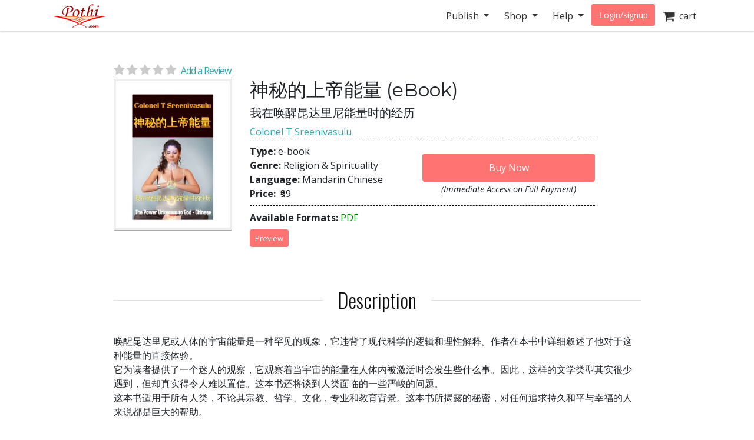

--- FILE ---
content_type: text/html; charset=utf-8
request_url: https://store.pothi.com/book/ebook-colonel-t-sreenivasulu-%E7%A5%9E%E7%A7%98%E7%9A%84%E4%B8%8A%E5%B8%9D%E8%83%BD%E9%87%8F/
body_size: 10169
content:



<!DOCTYPE html>
<html lang="en">
  <head>
  	
    
		<meta charset="utf-8">
    	<meta http-equiv="x-ua-compatible" content="ie=edge">
	 	<meta name="viewport" content="width=device-width, initial-scale=1.0, minimum-scale=1.0">
  	
    
<meta name="description" content="Buy 神秘的上帝能量: 我在唤醒昆达里尼能量时的经历 by Colonel T Sreenivasulu in India. 唤醒昆达里尼或人体的宇宙能量是一种罕见的现象，它违背了现代科学的逻辑和理性解释。作者在本书中详细叙述了他对于这种能量的直接体验。
它为读者提供了一个迷人的观察，它观察着当宇宙的能量在人体内被激活时会发生些什么事。因此，这样的文学类型其实很少遇到，但却真实得令人难以置信。这本书还将谈到人类面临的一些严峻的问题。
这本书适用于所有人类，不论其宗教、哲学、文化，专业和教育背景。这本书所揭露的秘密，对任何追求持久和平与幸福的人来说都是巨大的帮助。"><meta name="keywords" content="神秘的上帝能量, buy 神秘的上帝能量, 神秘的上帝能量 india, 神秘的上帝能量 review, Colonel T Sreenivasulu, Religion &amp; Spirituality"><meta property="og:title" content="神秘的上帝能量 | Pothi.com"><meta property="og:url" content="https://store.pothi.com/book/ebook-colonel-t-sreenivasulu-%E7%A5%9E%E7%A7%98%E7%9A%84%E4%B8%8A%E5%B8%9D%E8%83%BD%E9%87%8F/"><meta property="og:description" content="Buy 神秘的上帝能量: 我在唤醒昆达里尼能量时的经历 by Colonel T Sreenivasulu in India. 唤醒昆达里尼或人体的宇宙能量是一种罕见的现象，它违背了现代科学的逻辑和理性解释。作者在本书中详细叙述了他对于这种能量的直接体验。
它为读者提供了一个迷人的观察，它观察着当宇宙的能量在人体内被激活时会发生些什么事。因此，这样的文学类型其实很少遇到，但却真实得令人难以置信。这本书还将谈到人类面临的一些严峻的问题。
这本书适用于所有人类，不论其宗教、哲学、文化，专业和教育背景。这本书所揭露的秘密，对任何追求持久和平与幸福的人来说都是巨大的帮助。"><meta property="og:image" content="https://store.pothi.com/media/images/products/2019/01/ebook7776/Image_0.jpg"><meta property="og:type" content="book"><meta property="og:site_name" content="Pothi.com"><meta name="twitter:domain" content="store.pothi.com"><meta name="twitter:card" content="summary"><meta name="twitter:title" content="神秘的上帝能量 | Pothi.com"><meta name="twitter:url" content="https://store.pothi.com/book/ebook-colonel-t-sreenivasulu-%E7%A5%9E%E7%A7%98%E7%9A%84%E4%B8%8A%E5%B8%9D%E8%83%BD%E9%87%8F/"><meta name="twitter:description" content="Buy 神秘的上帝能量: 我在唤醒昆达里尼能量时的经历 by Colonel T Sreenivasulu in India. 唤醒昆达里尼或人体的宇宙能量是一种罕见的现象，它违背了现代科学的逻辑和理性解释。作者在本书中详细叙述了他对于这种能量的直接体验。
它为读者提供了一个迷人的观察，它观察着当宇宙的能量在人体内被激活时会发生些什么事。因此，这样的文学类型其实很少遇到，但却真实得令人难以置信。这本书还将谈到人类面临的一些严峻的问题。
这本书适用于所有人类，不论其宗教、哲学、文化，专业和教育背景。这本书所揭露的秘密，对任何追求持久和平与幸福的人来说都是巨大的帮助。"><meta name="twitter:image" content="https://store.pothi.com/media/images/products/2019/01/ebook7776/Image_0.jpg"><meta name="twitter:site" content="pothidotcom">



	<title>
神秘的上帝能量 | Pothi.com
</title>

	

		<link rel="preconnect" href="https://fonts.googleapis.com">
		<link rel="preconnect" href="https://cdnjs.cloudflare.com">
		<link rel="preconnect" href="https://cdn.jsdelivr.net">
		<link rel="preconnect" href="https://www.google-analytics.com">
		<link rel="preconnect" href="https://cdn.amplitude.com">
		<!-- For fonts -->
		<link rel="preconnect" href="https://fonts.gstatic.com" crossorigin>
		<link rel="preconnect" href="https://cdnjs.cloudflare.com" crossorigin>
	
<link rel="preconnect" href="https://buttons-config.sharethis.com">
<link rel="preconnect" href="https://platform-api.sharethis.com">
<link rel="preconnect" href="https://simg.pothi.com">


	<link rel="dns-prefetch" href="https://pothi.com">
	<link rel="dns-prefetch" href="https://publish.pothi.com">

	<link rel="shortcut icon" href="/static/img/favicon.f8ed59591c8b.jpg" type="image/x-icon" />

	
	<link rel="stylesheet" href="https://cdnjs.cloudflare.com/ajax/libs/twitter-bootstrap/4.5.0/css/bootstrap.min.css" integrity="sha512-rO2SXEKBSICa/AfyhEK5ZqWFCOok1rcgPYfGOqtX35OyiraBg6Xa4NnBJwXgpIRoXeWjcAmcQniMhp22htDc6g==" crossorigin="anonymous" />
	    

	<link rel="stylesheet" href="/static/CACHE/css/output.04d2cb4dad68.css" type="text/css" media="screen"><link rel="stylesheet" href="/static/CACHE/css/output.0a860c4ff6f4.css" type="text/css"><link rel="stylesheet" href="/static/CACHE/css/output.17d36aa8ac5c.css" type="text/css" media="screen">
	<link href='https://fonts.googleapis.com/css2?family=Open+Sans:ital,wght@0,400;0,600;0,700;1,400;1,600;1,700&display=swap' rel='stylesheet' type='text/css'>
	<link href='https://fonts.googleapis.com/css2?family=Montserrat:ital,wght@0,400;0,700;1,400;1,700&display=swap' rel='stylesheet' type='text/css'>
	<link href='https://fonts.googleapis.com/css2?family=Oswald:ital,wght@0,300;0,400;0,500;0,600;1,300;1,400;1,500;1,600&display=swap' rel='stylesheet' type='text/css'>
	<link href="https://fonts.googleapis.com/css2?family=Cabin:wdth,wght@100,400;100,600;100,700&display=swap" rel="stylesheet">
	<link rel="stylesheet" href="https://cdnjs.cloudflare.com/ajax/libs/font-awesome/4.7.0/css/font-awesome.min.css" />

	

	<script type="text/javascript">
		(function(e,t){var n=e.amplitude||{_q:[],_iq:{}};var r=t.createElement("script")
		;r.type="text/javascript"
		;r.integrity="sha384-u0hlTAJ1tNefeBKwiBNwB4CkHZ1ck4ajx/pKmwWtc+IufKJiCQZ+WjJIi+7C6Ntm"
		;r.crossOrigin="anonymous";r.async=true
		;r.src="/static/js/vendor/amplitude-8.1.0-min.gz.851796b410ec.js"
		;r.onload=function(){if(!e.amplitude.runQueuedFunctions){
		console.log("[Amplitude] Error: could not load SDK")}}
		;var i=t.getElementsByTagName("script")[0];i.parentNode.insertBefore(r,i)
		;function s(e,t){e.prototype[t]=function(){
		this._q.push([t].concat(Array.prototype.slice.call(arguments,0)));return this}}
		var o=function(){this._q=[];return this}
		;var a=["add","append","clearAll","prepend","set","setOnce","unset","preInsert","postInsert","remove"]
		;for(var c=0;c<a.length;c++){s(o,a[c])}n.Identify=o;var u=function(){this._q=[]
		;return this}
		;var l=["setProductId","setQuantity","setPrice","setRevenueType","setEventProperties"]
		;for(var p=0;p<l.length;p++){s(u,l[p])}n.Revenue=u
		;var d=["init","logEvent","logRevenue","setUserId","setUserProperties","setOptOut","setVersionName","setDomain","setDeviceId","enableTracking","setGlobalUserProperties","identify","clearUserProperties","setGroup","logRevenueV2","regenerateDeviceId","groupIdentify","onInit","logEventWithTimestamp","logEventWithGroups","setSessionId","resetSessionId"]
		;function v(e){function t(t){e[t]=function(){
		e._q.push([t].concat(Array.prototype.slice.call(arguments,0)))}}
		for(var n=0;n<d.length;n++){t(d[n])}}v(n);n.getInstance=function(e){
		e=(!e||e.length===0?"$default_instance":e).toLowerCase()
		;if(!Object.prototype.hasOwnProperty.call(n._iq,e)){n._iq[e]={_q:[]};v(n._iq[e])
		}return n._iq[e]};e.amplitude=n})(window,document);

		
		amplitude.getInstance().init("ebb4b498c795cc1359b17dad8c741801", null, {
			domain: '.pothi.com', includeUtm: true,	includeReferrer: true,	includeGclid: true,	logLevel: 'DISABLE'});
		

		
	</script>
	
<script type='text/javascript' src='https://platform-api.sharethis.com/js/sharethis.js#property=5cef775ca0601600120c8bc3&product=social-ab' async='async'></script>

	

<link rel="preload" as="image" href="https://simg.pothi.com/Qab4xZmQUXa1e5uC-5HYdfOBgGaox6CDGxn58QBIYNU/rs:fit/w:371/h:477/el:1/g:sm/cb:rev-1/bG9jYWw6Ly8vaW1h/Z2VzL3Byb2R1Y3Rz/LzIwMTkvMDEvZWJv/b2s3Nzc2L0ltYWdl/XzAuanBn.jpg">

  </head>

  <body>
	
    <div id ="center" style="position:fixed;top:50%;left:50%;z-index: 2000000000"></div>
	
		
			

<nav id="js-sitenav" class="js-std-nav navbar navbar-light navbar-expand-md fixed-top" role="navigation">
	<div class="container">
		<a class="navbar-brand" href="https://pothi.com" title="pothi.com"> <img src="/static/img/logo.png"
				alt="pothi.com" role="logo">
			<span class="sr-only">(current)</span>
		</a>
		<button aria-label="Toggle Navbar" class="navbar-toggler" type="button" data-toggle="collapse"
			data-target="#navbar" aria-controls="navbar" aria-expanded="false">
			<span class="navbar-toggler-icon"></span>
		</button>
		<!-- Collect the nav links, forms, and other content for toggling -->
		<div id="navbar" class="navbar-collapse collapse">
			<ul class="nav navbar-nav ml-auto">
				
				<li class="nav-item dropdown">
					<a href="#" class="nav-link dropdown-toggle" data-toggle="dropdown" role="button"
						aria-expanded="false">Publish
					</a>

					<ul class="dropdown-menu" role="menu">
						<li class="dropdown-item"><a href="https://pothi.com/how-to-publish-printbook/">Print
								Publishing Overview</a></li>
						<li class="dropdown-item"><a href="https://publish.pothi.com/books/listing/">Submit a
								Print Book</a></li>
						<li role="presentation" class="dropdown-divider"></li>
						<li class="dropdown-item"><a href="https://pothi.com/how-to-publish-ebook/">eBook
								Publishing Overview</a></li>
						<li class="dropdown-item"><a href="https://publish.pothi.com/books/ebooks/">Submit an
								eBook</a></li>
						<li role="presentation" class="dropdown-divider"></li>
						<li class="dropdown-item"><a href="https://pothi.com/author-services/">Author
								Services</a></li>
						<li role="presentation" class="dropdown-divider"></li>
						<li class="dropdown-item"><a
								href="https://publish.pothi.com/tools/price-royalty-calculator/">Printing Cost
								Calculator</a></li>
						<li class="dropdown-item"><a
								href="https://publish.pothi.com/tools/price-royalty-calculator/?nav=distribution">Royalty
								Calculator</a></li>
						<li role="presentation" class="dropdown-divider"></li>
						<li class="dropdown-item"><a href="https://publish.pothi.com/tools/cover-creator/"
								target="cover-creator">Cover Creator</a></li>
					</ul>
				</li>

				<li class="nav-item dropdown">
					<a href="#" class="nav-link dropdown-toggle" data-toggle="dropdown" role="button"
						aria-expanded="false">Shop
					</a>
					<ul class="dropdown-menu" role="menu">
						<li class="dropdown-item"><a href="/">Store Home</a></li>
						<li class="dropdown-item"><a href="/browse/bestsellers/">Bestsellers</a></li>
						<li class="dropdown-item"><a href="/browse/?sort_by=newest">New Arrivals</a></li>
						<li class="dropdown-item"><a href="/browse/free-ebooks/">Free eBooks</a></li>
					</ul>
				</li>
				<li class="nav-item dropdown">
					<a href="#" class="nav-link dropdown-toggle" data-toggle="dropdown" role="button"
						aria-expanded="false">Help
					</a>
					<ul class="dropdown-menu" role="menu">
						<li class="dropdown-item"><a href="https://pothi.com/writers-corner/">Writer's
								Corner</a></li>
						<li class="dropdown-item"><a href="https://pothi.com/faq/">FAQs</a></li>
						<li class="dropdown-item"><a href="https://publish.pothi.com/contact/">Contact Us</a></li>
					</ul>
				</li>
				<li class="nav-item dropdown">
					
					<a class="nav-link btn-nav btn-sm" href="/login_user/" id="js-login">Login/signup</a>
					
				</li>
				<li class="nav-item"><a class="nav-link" href="/cart/"><i
							class="fa fa-shopping-cart fa-lg"></i>&nbsp;&nbsp;cart </a></li>
				
			</ul>
		</div>
		<!-- /.navbar-collapse -->
	</div>
</nav>
		
	
		
    <div class="header-separator"></div>


    <div id="top-container" class="container"> <!-- used to be container -->
		<div id="page-wrapper" class="col-12 col-md-10 offset-md-1 main text-center">
				
					
				
			</div>


			
<div class="< product_pages_container col-lg-10 offset-lg-1">
        


    <div class="tab-content">
        <div class="tab-pane container fade" id="distribution">
            <p>
                You can access the distribution details by navigating to
                
                    <a href="https://publish.pothi.com/books/preprint/">My pre-printed books</a>
                
                > Distribution

            </p>
        </div>
        <div class="tab-pane active" id="view">
            
                











    <h2 class="title">
    </h2>


<div class="container-fluid book_content">
    
    
    <a href="#product-reviews" class="d-flex justify-content-center d-md-block star-rating  mb-0" style="font-size:20px;">
        <i class="fa fa-star"></i>
        <i class="fa fa-star"></i>
        <i class="fa fa-star"></i>
        <i class="fa fa-star"></i>
        <i class="fa fa-star"></i>
        <span class="ml-1 small blue-link">Add a Review</span>
    </a>
    
    <div class="row justify-content-center justify-content-md-start">
        <div class="image_container col-md-3 justify-content-center mb-3">
            
                <a class="evtrk" href="https://publish.pothi.com/preview?sku=ebook7776" target="_preview"
                data-evt-trigger='click' data-evt-event-name='see preview' data-evt-link_loc='prod img' data-evt-prod_sku="ebook7776" data-evt-prod_class="ebook">
                    <img src="https://simg.pothi.com/Qab4xZmQUXa1e5uC-5HYdfOBgGaox6CDGxn58QBIYNU/rs:fit/w:371/h:477/el:1/g:sm/cb:rev-1/bG9jYWw6Ly8vaW1h/Z2VzL3Byb2R1Y3Rz/LzIwMTkvMDEvZWJv/b2s3Nzc2L0ltYWdl/XzAuanBn.jpg" alt="神秘的上帝能量" title="Preview the book" class="img-fluid imagecache imagecache-product_book_page">
                </a>
            
        </div>
        <!--Product info -->
        <div class="col-md-8">
                <!-- Title  -->
            <div class="text-center text-md-left">
                <h2 class="title-type">神秘的上帝能量 (eBook)</h2>
                <!-- Subtitle  -->
                <h5>我在唤醒昆达里尼能量时的经历</h5>

                <!-- Author -->
                
                <div>
                    <span>
                    
                        <a class="evtrk" href="/search/?q=Colonel T Sreenivasulu" data-evt-trigger='click' data-evt-event-name='search author name'
                        data-evt-link_loc='prod page' data-evt-prod_sku="ebook7776" data-evt-prod_class="ebook">
                            Colonel T Sreenivasulu</a>
                    
                    </span>
                 </div>
                
            </div>


            <div class="top-bottom-border">
                <div class="top-margin bottom-margin flex-container">
                    <div class="stacked flex-fill col-12 col-md-6" style="padding-left: 0px;">
                        <div><span class="font-weight-bold">Type: </span>

                            e-book

                        </div>
                        <div><span class="font-weight-bold">Genre: </span>Religion &amp; Spirituality</div>
                        <div><span class="font-weight-bold">Language: </span>Mandarin Chinese</div>
                        

                        <div><span class="font-weight-bold">Price: </span>
                        <span class="ml-1"> 
                            
                                ₹99
                             </span>
                        
                        </div>
                    </div>

                    
                        <div class="add-to-cart flex-grow-1 flex-shrink-1 justify-content-end align-self-center text-center">
                        
                            
                                






    
    <form id="add_to_basket_form" action="/cart/add/1514/" method="post" class="event-tracking-enabled"
    data-evt-trigger="submit" data-evt-event-name="add to cart" data-evt-prod_sku='ebook7776'
    data-evt-prod_class="eBook">
        <input type='hidden' name='csrfmiddlewaretoken' value='dcmMnwxWGv8xxnTi31GI9bOdKXpiiKRrWYQmTViszAOWCUoIj9st9gWI40k9oCaG' />
        <input type="hidden" name="quantity" value="1" id="id_quantity" />
        <input type="hidden" value="/cart/" name="next" />
        <button id="oscar_buy_now" type="submit" class="btn btn-red mt-2 w-100">Buy Now</button>
    </form>

                            
                        

                        
                        <span class="w-50" style="font-size: .9em;" data-html="true" data-toggle="tooltip" data-placement="bottom" data-delay="0" title="<p>On successful online payment, file will be available for download immediately.</p><p>On payment by check/electronic transfer, it will be available once the payment is received.</p>"
                        ><i>(Immediate Access on Full Payment)</i></span>
                        

                        </div>
                    
                </div>
            </div>


            <div class="top-margin bottom-margin">

                <!-- Div for all the sharing, preview and reviews buttons -->
                <span class="font-weight-bold">Available Formats:</span> <span style="color: green;">PDF</span>

                

                <div class="row">
                    
                    <div class="col-sm-3 top-margin bottom-margin">
                        <a href="https://publish.pothi.com/preview?sku=ebook7776" target="_preview" class="evtrk btn preview-btn btn-red btn-xs p-2"
                        data-evt-trigger='click' data-evt-event-name='see preview'
                        data-evt-link_loc='preview button' data-evt-prod_sku="ebook7776" data-evt-prod_class='ebook'>Preview</a>
                    </div>
                    
                    <div class="col-sm-9 top-margin sharethis-inline-share-buttons"  style="z-index:1;"></div>
                </div>
            </div>
    
        </div>
    </div>
</div>

<section class="stacked">
    
    <div class="product-description">
        <h2 class="product-section-heading mt-5 mt-sm-5 d-block d-sm-flex">Description</h2>
        <div class="book-desc">
        <p>唤醒昆达里尼或人体的宇宙能量是一种罕见的现象，它违背了现代科学的逻辑和理性解释。作者在本书中详细叙述了他对于这种能量的直接体验。<br />它为读者提供了一个迷人的观察，它观察着当宇宙的能量在人体内被激活时会发生些什么事。因此，这样的文学类型其实很少遇到，但却真实得令人难以置信。这本书还将谈到人类面临的一些严峻的问题。<br />这本书适用于所有人类，不论其宗教、哲学、文化，专业和教育背景。这本书所揭露的秘密，对任何追求持久和平与幸福的人来说都是巨大的帮助。</p>
        </div>
    </div>
    
			<!-- // If "about the author" is not empty -->
    
        <h2 class="product-section-heading mt-4 mt-sm-5 d-block d-sm-flex">About the Author</h2>
        <div class="author-desc">
        <p>在十五岁时，他饱含对攀岩和登山冒险的激情，也被强大的喜马拉雅山脉和甘加河的源头所吸引。<br />他年轻的时候，在一列列车上遇见他的喜马拉雅大师，从而踏上了由大大小小的旅程所组成，多达两千多公里的长途旅行。<br />对于这个年轻的小伙子来说，他的旅程早在开始以前就被规划好了！<br />作者目前在印度的军队服役。</p>
        </div>
    

        <h2 class="product-section-heading mt-4 mt-sm-5 d-block d-sm-flex">Book Details</h2>    

    
    
    
        <div><span class="font-weight-bold">Number of Pages: </span>128</div>
    
    <div><span class="font-weight-bold">Availability: </span>
            Available for Download (e-book)
    </div>

</section>




            

            



<div id="product-reviews" class="mt-5">
    <h2 class="product-section-heading reviews-heading d-block d-sm-flex">Ratings & Reviews</h2>

    <div class="row mx-n4 mt-n4 mt-md-0">
        <div class="col-md-4 col-sm-12 reviews-sidebar px-2 pr-md-4">
            <div class="row review-book text-center light-border-b pb-0 pb-md-4">
                <div class="col-md-12 col-4 p-md-0">
                    <img src="https://simg.pothi.com/Qab4xZmQUXa1e5uC-5HYdfOBgGaox6CDGxn58QBIYNU/rs:fit/w:371/h:477/el:1/g:sm/cb:rev-1/bG9jYWw6Ly8vaW1h/Z2VzL3Byb2R1Y3Rz/LzIwMTkvMDEvZWJv/b2s3Nzc2L0ltYWdl/XzAuanBn.jpg" alt="神秘的上帝能量" title="神秘的上帝能量" class="img-fluid imagecache imagecache-product_book_page review-book-cover">
                </div>
                <div class=" col-md-12 col-8 row p-md-0 m-md-0">
                    <div class="col-12 pl-0">
                        <h3 class="mt-1 mt-md-3 text-truncate  mb-0 mb-md-2">神秘的上帝能量</h3>
                    </div>
                    <div class="col-12 star-rating  pl-0 review-rating" style="font-size:1.2rem;">
                        <i class="fa fa-star"></i>
                        <i class="fa fa-star"></i>
                        <i class="fa fa-star"></i>
                        <i class="fa fa-star"></i>
                        <i class="fa fa-star"></i>
                    </div>
                    <div class="col-12 review-rating pl-0">
                        
                        <p class="mb-2 mb-md-4"><em>(Not Available)</em></p>
                        
                    </div>
                    <div class="col-12 pl-0 text-left d-block d-md-none">
                        
                            <a href="#" class="blue-link text-uppercase font-weight-bold" data-toggle="modal" data-target="#loginPromptModal"><u>Write a Review</u></a>
                        
                    </div>
                </div>
            </div>

            <div class="light-border-b py-4 d-none d-sm-block">
                <h3>Review This Book</h3>
                <p>Write your thoughts about this book.</p>
                
                    <button class="write-review-btn w-100 text-uppercase" data-toggle="modal" data-target="#loginPromptModal"><img src="/static/img/create-review.a29d0f5dda79.png"> Write A Review</button>
                
            </div>
        </div>
        <div class="col-md-8 col-sm-12 pl-md-5">
            
                


<div class="light-border-b pb-5 mt-3 mt-md-0">
    <img src="/static/img/reviews-absent.67ab2bcd74f9.png" class="img-fluid">
</div>
<div class="pt-5">
    <p>Currently there are no reviews available for this book.</p>
    <p>Be the first one to 
    
        <a href="#" class="blue-link" data-toggle="modal" data-target="#loginPromptModal">write a review</a>
    
     for the book <a class="blue-link" href="/book/ebook-colonel-t-sreenivasulu-%E7%A5%9E%E7%A7%98%E7%9A%84%E4%B8%8A%E5%B8%9D%E8%83%BD%E9%87%8F/">神秘的上帝能量</a>.</p>
    <div class="text-center mt-2 d-block d-md-none">
        
            <button class="write-review-btn" data-toggle="modal" data-target="#loginPromptModal"><img src="/static/img/create-review.a29d0f5dda79.png"> Write A Review</button>
        
    </div>
</div>

            
        </div>
    </div>
    
        <div class="modal fade" id="loginPromptModal" tabindex="-1" role="dialog" aria-labelledby="loginPromptModalLabel" aria-hidden="true">
  <div class="modal-dialog modal-dialog-centered m-0 m-md-auto" role="document">
      <div class="modal-content">
        <div class="modal-header">
            <h3 class="modal-title text-center mx-auto">Write a Review</h3>
            <button type="button" class="close ml-0" data-dismiss="modal" aria-label="Close">
            <span aria-hidden="true">&times;</span>
            </button>
        </div>
        <div class="modal-body text-center">
            <div class="container-fluid">
                <div class="col-12 col-md-8 text-center m-auto">
                    <p>To write a review, please login to your Pothi.com account.</p>
                    
                        
                            <a class="btn btn-mini btn-red" href="https://pothi.com/pothi/user/login?destination=https%3A%2F%2Fstore.pothi.com%2Fbook%2Febook-colonel-t-sreenivasulu-%25E7%25A5%259E%25E7%25A7%2598%25E7%259A%2584%25E4%25B8%258A%25E5%25B8%259D%25E8%2583%25BD%25E9%2587%258F%2F">Login</a>
                        
                    
                    
                        <a class="btn btn-mini btn-red" href="https://pothi.com/pothi/user/register">Sign Up</a>
                    
                </div>
              </div>
          </div>
      </div>
  </div>
</div>
    
</div>

            
                <h2 class="product-section-heading mt-4 mt-sm-5 d-block d-sm-flex">Other Books in Religion &amp; Spirituality</h2>
                <div class="flex-container justify-content-around justify-content-md-start justify-content-lg-around">
                    
                        <div class="col-md-3 text-center mb-3">
                            






    <article class="product_pod">
        
            <div class="teaser_image_container">
                <a href="/book/abu-al-muhannad-tunisi-admonition-god-fearing/" onclick="recordEvents('product-pages', 'related-books-click-img', 'ebook7776::SKU24822:An Admonition to the God-fearing')">
                    <img src="https://simg.pothi.com/qGrp1dLXjzqtWcd9pgX8EQw_7-gK9Z2la1k4bz1bzBg/rs:fit/w:130/h:175/el:1/g:sm/cb:rev-3/bG9jYWw6Ly8vaW1h/Z2VzL3Byb2R1Y3Rz/LzIwMjQvMDgvU0tV/MjQ4MjIvSW1hZ2Vf/MC5qcGc.jpg" alt="An Admonition to the God-fearing" class="imagecache-product_book_teaser">
                </a>
            </div>
        

        
            <a href="/book/abu-al-muhannad-tunisi-admonition-god-fearing/" title="An Admonition to the God-fearing"
                onclick="recordEvents('product-pages', 'related-books-click-title', 'ebook7776::SKU24822:An Admonition to the God-fearing')">
                An Admonition to the God-fearing
            </a><br>
            <small>Abu Al-Muhannad At-Tunisi</small>
        


    </article>


                        </div>
                    
                        <div class="col-md-3 text-center mb-3">
                            






    <article class="product_pod">
        
            <div class="teaser_image_container">
                <a href="/book/luisa-piccarreta-book-heaven-volumes-14-24/" onclick="recordEvents('product-pages', 'related-books-click-img', 'ebook7776::SKU21809:Book of Heaven Volumes 14-24')">
                    <img src="https://simg.pothi.com/ta-siXHhpRCJdLu7XDKfRWmePQ4FMJwEwQvNQJxeiD0/rs:fit/w:130/h:175/el:1/g:sm/cb:rev-5/bG9jYWw6Ly8vaW1h/Z2VzL3Byb2R1Y3Rz/LzIwMjMvMTAvU0tV/MjE4MDkvSW1hZ2Vf/MC5qcGc.jpg" alt="Book of Heaven Volumes 14-24" class="imagecache-product_book_teaser">
                </a>
            </div>
        

        
            <a href="/book/luisa-piccarreta-book-heaven-volumes-14-24/" title="Book of Heaven Volumes 14-24"
                onclick="recordEvents('product-pages', 'related-books-click-title', 'ebook7776::SKU21809:Book of Heaven Volumes 14-24')">
                Book of Heaven Volumes 14-24
            </a><br>
            <small>Luisa Piccarreta</small>
        


    </article>


                        </div>
                    
                        <div class="col-md-3 text-center mb-3">
                            






    <article class="product_pod">
        
            <div class="teaser_image_container">
                <a href="/book/chandra-shekhar-kumar-vayupaan-kriya-madhumeh-unmoolan-vishesh/" onclick="recordEvents('product-pages', 'related-books-click-img', 'ebook7776::SKU10258:Vayupaan Kriya (Madhumeh Unmoolan Vishesh)')">
                    <img src="https://simg.pothi.com/xO_lv_tPxDWWMm6rAc3c6OTdHXXYzYpyR73wKB6_vRg/rs:fit/w:130/h:175/el:1/g:sm/cb:rev-15/bG9jYWw6Ly8vaW1h/Z2VzL3Byb2R1Y3Rz/LzIwMjYvMDEvU0tV/MTAyNTgvSW1hZ2Vf/MC5qcGc.jpg" alt="Vayupaan Kriya (Madhumeh Unmoolan Vishesh)" class="imagecache-product_book_teaser">
                </a>
            </div>
        

        
            <a href="/book/chandra-shekhar-kumar-vayupaan-kriya-madhumeh-unmoolan-vishesh/" title="Vayupaan Kriya (Madhumeh Unmoolan Vishesh)"
                onclick="recordEvents('product-pages', 'related-books-click-title', 'ebook7776::SKU10258:Vayupaan Kriya (Madhumeh Unmoolan Vishesh)')">
                Vayupaan Kriya (Madhumeh Unmoolan Vishesh)
            </a><br>
            <small>Chandra Shekhar Kumar, Bhagwan Maharishi Hiranyagarbha, Lahiri Mahasaya</small>
        


    </article>


                        </div>
                    
                        <div class="col-md-3 text-center mb-3">
                            






    <article class="product_pod">
        
            <div class="teaser_image_container">
                <a href="/book/aldivan-teixeira-torres-contemporary-testament/" onclick="recordEvents('product-pages', 'related-books-click-img', 'ebook7776::SKU9120:The Contemporary Testament')">
                    <img src="https://simg.pothi.com/eHPtlM9Y5Ovf8JLehyyjvrIbPw57X-xQAM5wk1giGOs/rs:fit/w:130/h:175/el:1/g:sm/cb:rev-4/bG9jYWw6Ly8vaW1h/Z2VzL3Byb2R1Y3Rz/LzIwMjIvMDcvU0tV/OTEyMC9JbWFnZV8w/LmpwZw.jpg" alt="The Contemporary Testament" class="imagecache-product_book_teaser">
                </a>
            </div>
        

        
            <a href="/book/aldivan-teixeira-torres-contemporary-testament/" title="The Contemporary Testament"
                onclick="recordEvents('product-pages', 'related-books-click-title', 'ebook7776::SKU9120:The Contemporary Testament')">
                The Contemporary Testament
            </a><br>
            <small>ALDIVAN TEIXEIRA TORRES</small>
        


    </article>


                        </div>
                    
                </div>
            
            <div class="boxed">
                <h4 class="title-type">Shop with confidence</h4>
                <small>Safe and secured checkout, payments powered by Razorpay. Pay with Credit/Debit Cards, Net Banking, Wallets, UPI or via bank account transfer and Cheque/DD. 
                    <a href="https://pothi.com/faq/107/what-are-the-payment-options-available-on-pothicom/">Payment Option FAQs</a>.</small>
            </div>
        </div>
    </div>
</div>

    </div>

		
		<footer class="fill-light push-3-top push-1-bottom">
    <div class="container">
        <div class="row">
            <div class="col-sm-4">
                <ul class="nopad-ul list-silent">
                    <li><a href="http://blog.pothi.com">Booknomics</a></li>
                </ul>
            </div>
            <div class="col-sm-4">
                <ul class="nopad-ul list-silent">
                    <li><a href="https://pothi.com/about/">Company &amp; Team</a></li>
                    <li><a href="https://pothi.com/partners/">Partners</a></li>
                    <li><a href="https://pothi.com/career/">Career</a></li>
                    <li><a href="https://publish.pothi.com/quick-print" target="_blank">Quick Print</a></li>
                    <li><a href="https://instascribe.com">InstaScribe</a></li>
                    <li><a href="https://pothi.com/pothi/contact/"><i class="fa fa-envelope-o"></i>&nbsp;&nbsp;Email</a></li>
                    <li><a target="_blank" rel="noopener" href="http://www.facebook.com/pothidotcom"><i class="fa fa-facebook"></i>&nbsp;&nbsp;Facebook</a></li>
                    <li><a target="_blank" rel="noopener" href="http://twitter.com/pothidotcom"><i class="fa fa-twitter"></i>&nbsp;&nbsp;Twitter</a></li>
                </ul>
            </div>
            <div class="col-sm-4">
                <ul class="nopad-ul list-silent">
                    <li><a href="https://pothi.com/terms/">Terms and Conditions</a></li>
                    <li><a href="https://pothi.com/privacy-policy/">Privacy Policy</a></li>
                    <li><a href="https://pothi.com/shipping-and-delivery-policy/">Shipping and Delivery Policy</a></li>
                    <li><a href="https://pothi.com/cancellation-and-refund/">Cancellation and Refund</a></li>
                    <li><a href="https://pothi.com/ebook-publishing-details#terms">eBook Publishing Terms</a></li>
                    <li><a href="https://pothi.com/ebook-purchase-terms/">eBook Purchase Terms</a></li>
                    <li><a href="https://pothi.com/writers-corner">Writer's Corner</a></li>
                    <li><a href="https://pothi.com/pothi/estimate-price/distribution">Royalty Calculator</a></li>
                </ul>
            </div>
        </div>
        <div class="row text-center push-3-top">
            <div class="col-sm-12">
                <p role="copyright">&copy; 2008-2026 Mudranik Technologies Pvt Ltd</p>
            </div>
        </div>
    </div>
</footer>

		

		

<script>
    evt_pv_props = {
        'page_cat': 'store', 'page_subcat': 'product page',
        'page_title': '神秘的上帝能量 | Pothi.com',
        'page_author_view':  false ,
        'prod_sku': 'ebook7776',
        'prod_class': 'ebook',
        'prod_price': '99',
        'prod_other_editions': false
    };
</script>

		<script>
			page_props = {
				'page_src': 'muziris', 'page_url': '/book/ebook-colonel-t-sreenivasulu-神秘的上帝能量/'
			}
			evt_pv_props = (typeof evt_pv_props === 'undefined') ? page_props: Object.assign(page_props, evt_pv_props);
			amplitude.getInstance().logEvent('pageview', evt_pv_props);
		</script>

		
		
        <script>
			(function(b,o,i,l,e,r){b.GoogleAnalyticsObject=l;b[l]||(b[l]=
			function(){(b[l].q=b[l].q||[]).push(arguments)});b[l].l=+new Date;
			e=o.createElement(i);r=o.getElementsByTagName(i)[0];
			e.src='//www.google-analytics.com/analytics.js';
			r.parentNode.insertBefore(e,r)}(window,document,'script','ga'));
			ga('create','UA-152625-4','auto');ga('send','pageview');

			function recordLinkClicks(link, category, action, label) {
				ga('send', 'event', category, action, label);
				setTimeout('document.location = "' + link.href + '"', 100);
			}
			function recordEvents(category, action, label, value, nonInteraction) {
                field_object = {
                    eventCategory: category,
                    eventAction: action,
                    eventLabel: label,
                    eventValue: value,
                    nonInteraction: nonInteraction
                }
                ga('send', 'event', field_object);
            }
		</script>
		
    
    
    <script type="text/javascript">
			if(!(window.console && console.log)) {
        console = {
					log: function(){},
					debug: function(){},
					info: function(){},
					warn: function(){},
					error: function(){}
        };
     }
    </script>
    <script src="https://cdnjs.cloudflare.com/ajax/libs/jquery/3.5.1/jquery.min.js"></script>
	<script>window.jQuery || document.write('<script src="/static/js/vendor/jquery-3.5.1.min.dc5e7f18c8d3.js"><\/script>')</script>
	<script src="https://cdnjs.cloudflare.com/ajax/libs/jquery-cookie/1.4.1/jquery.cookie.min.js"></script>
	<script src="/static/js/csrf.91d58a1441d7.js"></script>
	<script src="/static/js/vendor/sentry.6.10.0-min.9610c133cbbe.js"></script>

	
    
		<script src="https://cdn.jsdelivr.net/npm/gasparesganga-jquery-loading-overlay@2.1.6/dist/loadingoverlay.min.js" crossorigin="anonymous"></script>
		<script src="https://cdnjs.cloudflare.com/ajax/libs/popper.js/1.12.9/umd/popper.min.js" integrity="sha384-ApNbgh9B+Y1QKtv3Rn7W3mgPxhU9K/ScQsAP7hUibX39j7fakFPskvXusvfa0b4Q" crossorigin="anonymous"></script>
		<!-- Twitter Bootstrap -->
		<script src="https://cdnjs.cloudflare.com/ajax/libs/twitter-bootstrap/4.5.0/js/bootstrap.min.js" integrity="sha512-I5TkutApDjnWuX+smLIPZNhw+LhTd8WrQhdCKsxCFRSvhFx2km8ZfEpNIhF9nq04msHhOkE8BMOBj5QE07yhMA==" crossorigin="anonymous"></script>
		<script type="text/javascript">if(typeof($.fn.modal) === 'undefined') {document.write('<script src="/static/js/vendor/bootstrap-4-5-0.min.6bea60c34c5d.js"><\/script>')}</script>
	
    <script src="/static/js/readMoreJS.min.3f66b78f0401.js"></script>
    <script>
        var reviews_add_url = "/book/ebook-colonel-t-sreenivasulu-%E7%A5%9E%E7%A7%98%E7%9A%84%E4%B8%8A%E5%B8%9D%E8%83%BD%E9%87%8F/reviews/add/";
    </script>

	
	<script src="/static/CACHE/js/output.8c85d9e728c6.js"></script>

	
	
    
	
    <script>
        $(document).ready(function(){
            $('[data-toggle="tooltip"]').tooltip();
            $(".tooltip-link")
            .click(function(){return false;})
        });
    </script>


	
		

		
	

	<script type="text/javascript">
		$(function () {
			
				oscar.init();
			
		});
	</script>

  </body>
</html>
